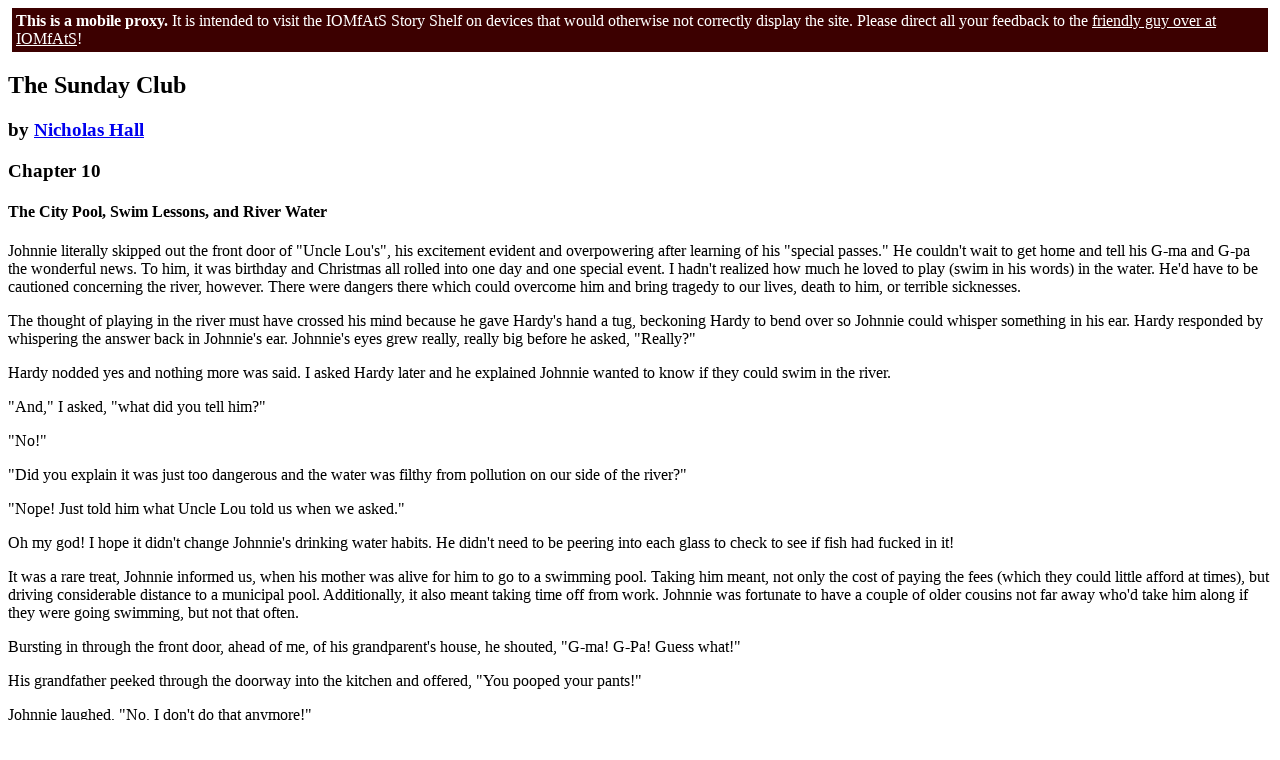

--- FILE ---
content_type: text/html; charset=utf-8
request_url: https://iomfats.cryto.net/storyshelf/hosted/nicholas-hall/the-sunday-club/10.html
body_size: 35846
content:
<div style="background-color:#3C0000;color:white;padding:4px;margin:4px"><strong>This is a mobile proxy.</strong> It is intended to visit the IOMfAtS Story Shelf on devices that would otherwise not correctly display the site. Please direct all your feedback to the <a style="color:white" href="http://iomfats.org/aboutme/">friendly guy over at IOMfAtS</a>!</div><a name="content"></a> 

<h2>The Sunday Club</h2>
<h3>by <a href="mailto:nick.hall8440%40gmail.com?subject=%5BIOMfAtS%5D%3A%20The%20Sunday%20Club%20-%20Chapter%2010">Nicholas Hall</a></h3>
<h3>Chapter 10</h3>


<h4>The City Pool, Swim Lessons, and River Water</h4>

<p>Johnnie literally skipped out the front door of &quot;Uncle Lou&apos;s&quot;, his excitement evident and overpowering after learning of his &quot;special passes.&quot; He couldn&apos;t wait to get home and tell his G-ma and G-pa the wonderful news. To him, it was birthday and Christmas all rolled into one day and one special event. I hadn&apos;t realized how much he loved to play (swim in his words) in the water. He&apos;d have to be cautioned concerning the river, however. There were dangers there which could overcome him and bring tragedy to our lives, death to him, or terrible sicknesses.</p>

<p>The thought of playing in the river must have crossed his mind because he gave Hardy&apos;s hand a tug, beckoning Hardy to bend over so Johnnie could whisper something in his ear. Hardy responded by whispering the answer back in Johnnie&apos;s ear. Johnnie&apos;s eyes grew really, really big before he asked, &quot;Really?&quot;</p>

<p>Hardy nodded yes and nothing more was said. I asked Hardy later and he explained Johnnie wanted to know if they could swim in the river.</p>

<p>&quot;And,&quot; I asked, &quot;what did you tell him?&quot;</p>

<p>&quot;No!&quot;</p>

<p>&quot;Did you explain it was just too dangerous and the water was filthy from pollution on our side of the river?&quot;</p>

<p>&quot;Nope! Just told him what Uncle Lou told us when we asked.&quot;</p>

<p>Oh my god! I hope it didn&apos;t change Johnnie&apos;s drinking water habits. He didn&apos;t need to be peering into each glass to check to see if fish had fucked in it!</p>

<p>It was a rare treat, Johnnie informed us, when his mother was alive for him to go to a swimming pool. Taking him meant, not only the cost of paying the fees (which they could little afford at times), but driving considerable distance to a municipal pool. Additionally, it also meant taking time off from work. Johnnie was fortunate to have a couple of older cousins not far away who&apos;d take him along if they were going swimming, but not that often.</p>

<p>Bursting in through the front door, ahead of me, of his grandparent&apos;s house, he shouted, &quot;G-ma! G-Pa! Guess what!&quot;</p>

<p>His grandfather peeked through the doorway into the kitchen and offered, &quot;You pooped your pants!&quot;</p>

<p>Johnnie laughed, &quot;No, I don&apos;t do that anymore!&quot;</p>

<p>&quot;Oh dear,&quot; his grandmother sighed, joining her husband, &quot;Maybe you stepped in something really nasty while going barefoot!&quot;</p>

<p>&quot;Nope! Got my shoes on, see?&quot; Johnnie held up one foot and then the other, showing them he had his tennis shoes on and they were clean of anything &quot;nasty.&quot; &quot;Besides, Billy wouldn&apos;t let me!&quot;</p>

<p>&quot;He takes good care of you, doesn&apos;t he, Honey?&quot; his grandmother noted, complimenting me in the process.</p>

<p>&quot;He sure does,&quot; Johnnie announced and giving me a hug.</p>

<p>&quot;Okay,&quot; his grandfather said, &quot;we give up.&quot;</p>

<p>It was all it took for Johnnie to open up, standing in front of his grandparents, his voice revealing his excitement, his arms and hands gesturing enthusiastically, emphasizing each saliant point in his big reveal.</p>

<p>Once he slowed down to cruising speed, so to speak, Mr. Marchetti suggested Hardy and I take some time, over the next several days, showing Johnnie how to ride the city buses in order to reach the pool and, once there, explain what he could expect once he was there.</p>

<p>Hardy and I did as Mr. Marchetti requested, spending the rest of the week, mornings only and one afternoon, taking Johnnie on the City Buses to the pool and other places such as the downtown business district, the public library, the theaters, and the YMCA. We really wanted him to become familiar with and feel comfortable using his bus passes, knowing what stops he could get off, how to stand or kneel on the seat in order to pull the bell cord signaling he wanted to get off the bus at the next stop, and how to transfer buses. He only had one transfer to the pool, so it wouldn&apos;t be too bad, but for a kid not raised in a city where they had municipal buses and if they did, no one to take him on them, it was a really big deal and we wanted to make certain he could stay safe!</p>

<p>The first morning, waiting at the bus stop not far from home, as the bus approached, I pointed out the lighted sign on the bus announcing what route (destination) it would take. In addition, the also pointed out the number on the bus, noting this particular one was the &quot;17&quot; bus.</p>

<p>&quot;But it doesn&apos;t say Pool,&quot; Johnnie lamented, somewhat confused.</p>

<p>&quot;Nope, it doesn&apos;t,&quot; I explained. &quot;We have to transfer to another bus.&quot;</p>

<p>Before he could ask the next obvious question, I told him not to worry since Hardy and I would show him where he had to transfer and what bus to take. As we rode, we laid out a simple schedule for him, if need be, he could find his way home. The buses had regular schedules and routes so once he figured them out (or read the printed bus schedules the city provided) he&apos;d be fine.</p>

<p>Arriving at the City Pool, a large, concrete affair, with the deepest in the center, and a two-level diving platform accessed by a short walkway, we showed him the entrance, explained how he got in with his pass, and explained he was expected to shower before going into the pool and after he came out (to wash the chlorine used to purify the pool water),</p>

<p>&quot;Don&apos;t worry about it,&quot; Hardy said assuring Johnnie, &quot;Billy and I will be there to help you out.&quot;</p>

<p>Johnnie really seemed to enjoy riding the buses. He was great at sticking close to me and always reached for and held my hand or Hardy&apos;s when we were off of the bus. No way was someone going to bother him or would he get lost. Not with his big brother and Hardy with him!</p>

<p>Hardy and I had the best time with him! Johnnie had a great many questions for us, soaked up the answers and all he saw like a sponge, and was quick to smile, giggle, and give a quick hug. The driver&apos;s found him a delight, especially when we explained to him the best place to sit, when riding alone, was right behind the driver. The driver could help him find his stops, make transfers, and stave off any bullying or taunting by other riders. Most importantly, the driver could make certain nothing tragic happened to him such as being borne off by some unscrupulous character. Johnnie knew damn well what I meant and nodded his understanding. He was so damn cute, it just could make him a target, if you know what I mean!</p>

<p>Friday night was Fish Fry night and so the usual all hands-on deck! Hardy, Skeeter, Mooch, Buzz, Sketch, Sling, and I were all on duty. It was busier than a cat trying to bury shit on a tin roof! Skeeter was in the kitchen and the rest of us doing our server and bussing duties.</p>

<p>I was on my way to the kitchen with a load of soiled dishes and flatware while Hardy was re-setting one of the tables. Uncle Lou, from behind the bar, called my attention to a table in the &quot;family alcove.&quot;</p>

<p>I looked and there sat Johnnie, his grandparents, and a man and woman I didn&apos;t recognize. I quickly deposited my load of dishes in the kitchen next to the dishwasher and hustled back out to the dining area. Johnnie was literally bouncing up and down from excitement as he watched me walk toward the table where they were seated. Before I could say anything, Johnnie proudly pointed at me, announcing,</p>

<p>&quot;This is my almost big brother, Billy Thompson, and my very bestest friend!&quot;</p>

<p>&quot;I sure am,&quot; I responded ruffling his hair just a little bit.</p>

<p>&quot;Billy, Hardy, and me rode the buses all over the city this week and I start swimming lessons next week and Billy is going to take me. Aren&apos;t you Billy?&quot;</p>

<p>&quot;Sure am!&quot; I interrupted, trying to slow him down a bit. &quot;I still haven&apos;t met who your guests are, Johnnie.&quot;</p>

<p>Pointing at each one as he said their names, Johnnie introduced them.</p>

<p>&quot;This is my Uncle Tony and Aunt Vera Marchetti. I stayed with them after Momma died until G-ma and G-pa could bring me up here.&quot;</p>

<p>&quot;I hope he&apos;s not too much of a bother,&quot; his Uncle Tony said, looking me over carefully. He gave me the same scrutiny as others had; looking at me, then to Johnnie, and back again. Apparently, I passed muster since he nodded slowly and smiled. He knew what I knew!</p>

<p>&quot;Far from it,&quot; I replied, putting a hand on Johnnie&apos;s shoulder giving him my reassurance he wasn&apos;t any trouble at all. &quot;I&apos;m pleased and proud to have him as a neighbor and little brother.&quot;</p>

<p>Excusing myself before any more could be said, I sighed, &quot;I better get back to work, the crowd is quite large this evening and I don&apos;t to shirk my duties and leave my share up to Hardy. As I walked away I overheard his Uncle Tony remark,</p>

<p>&quot;I don&apos;t remember it was this busy years ago!&quot;</p>

<p>The question was a logical one, considering what was happening next. Granted, I did have to help Hardy, but we also had to get ready for when Johnnie was ready for dessert!</p>

<p>It wasn&apos;t long, maybe twenty minutes or so, when, from a nod by the table waiter signaling it was dessert time, Walt Phillips, the &quot;Piano Man,&quot; who&apos;d been busy entertaining the guests with his medley of songs, stopped his machinations on the piano, picked up the microphone, and announced,</p>

<p>&quot;May I have your kind attention Ladies and Gentlemen, for one special announcement.&quot;</p>

<p>Uncle Lou departed his position behind the bar, Hardy, Skeeter, Mooch, Buzz, Sketch, Sling, and I paraded out, all of us clad in our white shirts, bow ties, and long aprons tied about the waist, and stood behind him.</p>

<p>&quot;Ladies and Gents,&quot; he began, &quot;tonight, we welcome to our community and our little family the newest member of &quot;Billy&apos;s Boys,&quot; our own young version of the &quot;Sunday Club,&quot; with whom many of you are familiar because of our activities in our community; Johnnie Marchetti, grandson of Leo and Vi Marchetti, long-time residents of Frenchtown.&quot;</p>

<p>With that, Walt began playing &quot;The More We Get Together&quot; and the seven of us sang it through once and urged the crowd to sing it through the second time with us. They did with great enthusiasm. We didn&apos;t let it stop there, launching in a rousing &quot;Roll Out the Barrel,&quot; the Beer Barrel Polka. When it finished, I stepped forward and shouted out,</p>

<p>&quot;Step up little brother, and take a bow!&quot;</p>

<p>I meant to say &quot;our little brother,&quot; but inadvertently named him as my own, which he really is! I don&apos;t know if anyone caught it, but I really could have cared less.</p>

<p>Johnnie, somewhat embarrassed but highly pleased and proud, did as I asked and received a huge round of applause.</p>

<p>&quot;Now,&quot; Uncle Lou said, &quot;Johnnie we understand you love pecan pie, so Mrs. Taylor, one of our excellent chefs, baked one special for you.&quot;</p>

<p>Their table waiter emerged from the kitchen bringing out the pie, along with plates, and put it on the table. Not done yet, Uncle Lou then announced,</p>

<p>&quot;With Johnnie and Leo and Vi, is Tony and his wife Vera. Many of you remember Tony, our singing table waiter, from years back. If you remember, he&apos;d serenade tables of young couples with his versions of the various love songs, in Italian, of course. Perhaps on a future visit, we can convince him to provide us with a couple. In the meantime, Johnnie, enjoy your pie. Someday soon, folks, Johnnie will join our illustrious band of young servers and bussers and then there&apos;ll be eight handsome young men up here to entertain us.&quot;</p>

<p>It was quite a night for Johnnie and a surprise for him, and for several of us, his Uncle Johnnie also used to work for Uncle Lou. I was later to discover all of Leo and Vi&apos;s children worked for Uncle Lou at one time or another. No wonder the Marchetti&apos;s were so quick to consent to Uncle Lou making certain Johnnie had swimming lessons and the other gifts he bestowed, and would, on the lad. They certainly wanted Johnnie to experience what his uncles and aunts had, as well as me his half-brother. Before the summer was up, Johnnie would be dressed in a white shirt, bow-tie, and long white apron helping Momma and Grandma Thompson at the front reception area, showing people to open tables. The customers just loved him! I mean, who wouldn&apos;t? He was just so damned cute, polite, and customer friendly.</p>

<p>Monday morning, at breakfast, Johnnie, dressed in shorts, tee shirt, and tennis shoes, with a drawstring bag containing his swimwear, towel, and soap, was at the door, and inside heading for the table.</p>

<p>&quot;Eager, are you?&quot; I asked teasingly, helping myself to another pancake.</p>

<p>His eyes sparkled, causing me to muse whether from the excitement of going to the City Pool or from spotting the pancakes in front of me on the platter.</p>

<p>&quot;Want some?&quot; I ventured, pointing my fork at the stack of cakes on the platter.</p>

<p>His butt was in the chair, bag on the floor and fork in his hand quicker than you could say &quot;No shit, Sherlock&quot;!</p>

<p>Grandma just smiled, put an empty plate in front of him, poured him a glass of juice, and slid the platter in his direction.</p>

<p>In between bites and, &quot;Gee, these are really great pancakes, Grandma Thompson,&quot; Johnnie chattered like a bluejay, his excitement about &quot;having real swimming lessons in a really big pool.&quot;</p>

<p>He was just as excited on the bus ride to the City Pool. Nestled between Hardy and me, he squirmed and looked over the seat every time the bus stopped, hoping it was the City Pool. Once at the pool and we debussed (got off the bus), his bravado seemed to slip. I reached over and took his hand in mine, offering him some support and security.</p>

<p>&quot;If you don&apos;t mind,&quot; I offered, &quot;Hardy and I will go with you to the locker area where you&apos;ll change into your swimwear. After that, we&apos;ll sit on the pool deck and watch while you have your lesson, then go with you afterwards to change back into your street clothes. Okay?&quot;</p>

<p>Responding with a vigorous nodding of his head and a &quot;That&apos;d be great!&quot; signaled to us he really wanted us close by. Sort of having one&apos;s protectors near when facing an unknown, possibly hostile foe; in his case, strangers who may or may not like him or want to tease him. He was nervous, scared, and a small boy in a large city entering into a new situation with new people. Evidently, he thought we were big enough and strong enough to face any foes, since his steps lightened as well as his face on my announcement.</p>

<p>His locker, designated by the number on his pass, was next to mine, in the bay of lockers all of us were assigned to. He would be with familiar and friendly boys any time he went to the pool with us. No undressing in front of strangers! Just knowing that seemed to relax him even more.</p>

<p>Of course, I purposely failed to mention the showers were all in one open room, with separate shower heads, but no stalls. Your balls, cock, and ass were on display for all to see which suited most of us since it also gave us the opportunity to ogle what the other guys carried between their legs.</p>

<p>Johnnie stripped off his clothes, stood naked, sorting through his bag for his swimwear. God, he was beautiful; small, slim, trim waist, smooth skinned, all over I might add, cherry-sized gonads tucked up tight to his body, and a, maybe, two-inch circumcised penis, the head delightfully perfectly formed, with the circumcision scar barely visible.</p>

<p>Finding his swimwear, he slipped it on, turned around a couple of times, before asking, &quot;How do they fit?&quot;</p>

<p>&quot;Perfect,&quot; I replied, struck by the way they fit and how they added to his attractiveness. The baby blue, bikini-style briefs seemed to barely cover his little boy parts and his buttocks, were, as some would say &quot;large enough to cover, but small enough to really make it interesting (and tempting).&quot; We&apos;d have to keep a close protective watch in order to thwart any unwanted advances to corrupt his virtue.</p>

<p>&quot;Where did you get them?&quot;</p>

<p>&quot;Uncle Tony bought them for me!&quot;</p>

<p>&quot;Well, they look damn fine to me!&quot; Hardy offered, just as struck as I was and equally resolute to protect Johnnie.</p>

<p>Strange as it may seem, neither Hardy or I (along with the rest of &apos;Billy&apos;s Boy&apos;s&quot;) were tempted, even though we were all queer and would fuck or be fucked at any given moment, if the opportunity and the other party willing, presented itself, or had the desire to do anything with Johnnie. He was &quot;our boy,&quot; our &quot;little brother&quot; and woe be to anyone who would take unfair advantage of him.</p>

<p>Outfitted in his new swim togs, Hardy and I escorted him out to the main pool deck for his first swim lesson. There was a sizable number of youngsters, boys and girls, gathering waiting for instructions, several lifeguards and assistant instructors because of the large number of participants, and the head lifeguard (instructor as well) patiently waiting for all of the students to appear. Hardy and I noted the head lifeguard looked vaguely familiar as we watched Johnnie join the group.</p>

<p>Sitting on the concrete deck well away from any sprays or splashes from the pool, we puzzled on his familiarity as he explained the rules; the usual, no running on the pool deck, shower first, respect each other and no bullying, and listen to the lifeguards and the instructors. He didn&apos;t add, no pawing each other. If Hardy and I would&apos;ve been in the group taking lessons, there were several boys we&apos;d have given &quot;a lesson or two.&quot; Alas, we both could swim, so wouldn&apos;t qualify for lessons.</p>

<p>The longer we watched, the more convinced we knew the head guard.</p>

<p>&quot;If he had his swim shorts off,&quot; Hardy conjectured, &quot;and we had a good look at his cock, maybe we could guess a little better.&quot;</p>

<p>&quot;No chance in a million years,&quot; I responded, regretfully.</p>

<p>&quot;That&apos;s it!&quot; Hardy spouted back with a grin. &quot;Dickie Peterson, and his dick isn&apos;t all that little as I recall.&quot;</p>

<p>I looked, and, I looked again! Somewhat dumbfounded and perplexed. Hardy was right! It was Peterson, changed a great deal from when we saw him last, at least I think so unless we&apos;d run across him inadvertently and not recognized him.</p>

<p>&quot;Man,&quot; I remarked, amazed at the transformation! &quot;He&apos;s lost a ton of weight and really trimmed himself into great shape. I wonder what brought all that on?&quot;</p>

<p>&quot;Must be going into his senior year,&quot; Hardy reflected.</p>

<p>&quot;I wonder what brought all this about?&quot;</p>

<p>&quot;Going through eleventh grade generally would put him or anybody in the twelfth grade,&quot; Hardy obliged.</p>

<p>&quot;No, dip shit!&quot; I growled. &quot;The weight loss and all. He&apos;d one fucking good looking dude now!&quot;</p>

<p>&quot;Skeeter, I think!&quot;</p>

<p>&quot;Skeeter?&quot;</p>

<p>&quot;Yeah,&quot; Billy, &quot;remember when we stepped into that little fracas here in the locker room at the pool?&quot;</p>

<p>I nodded, remembering the incident very well. &quot;We were going into seventh grade I think at the time,&quot; I recalled. &quot;I don&apos;t know why we thought we could outfight that bunch of thugs.&quot;</p>

<p>&quot;We just followed you!&quot; Hardy reminded me.</p>

<p>All of us, all seven of us, rode the bus to the City Pool. The day was hot and the water inviting, calling us to cool off and have some fun. We cavorted in the pool and, for us, relatively well behaved! The guards only had to caution us a half-dozen times. The final and most dire warning came when Buzz and Sling mooned a group of older boys, high schoolers by the looks and builds, for making disparaging remarks at us.</p>

<p>Hell, those four thugs pestered and agitated us from the minute we entered the pool. We tried our damnedest to stay away from them, but for some reason, it just didn&apos;t happen! They called us names, pulled the trunks off of Skeeter (luckily a guard spotted the dastardly deed and warned them off, preserving Skeeter&apos;s bare ass from sunburn), and made it quite unfun for us and others. They&apos;d take a break for a while, return, and seeming to be bored, begin their nastiness again. For some reason, they didn&apos;t get the heave-ho from the pool. We figured they came from money or political influence of some sort. You know, the type that could cost the lifeguards their jobs!</p>

<p>At any rate, we&apos;d just about had it with them, not forgetting what they did to Skeeter. Buzz and Sling stood on the pool deck, shouted at the four miscreants, got their attention, bellowed out at them &quot;you like little boy ass- well, kiss these&quot; and bingo, bent over, pulled down the backs of their trunks, exposing their young, smooth asses to the gob-smacked foursome and the rest of the pool attendees.</p>

<p>One of the lifeguards blew his whistle and with a jab of his thumb over his shoulder, indicated we were tossed from the pool for the rest of the day. We left the pool and headed to the locker room to shower and change into our street clothes. Sticking to our area of the locker room, fairly removed from the others giving us the advantage of some privacy in the midst of public scrutiny, we heard others come in while we were in the showers.</p>

<p>Pretty soon &quot;Mr. Nasty-Ass,&quot; the mouthy leader of the &quot;Foursome Fuckups&quot; as Sketch so named them, bellowed out some very derisive comments concerning another boy, one who apparently was rather on the &quot;stout&quot; side. Called him &quot;fat ass&quot; he did and a couple of other unkind remarks concerning the size of his dick under a &quot;fat gut!&quot;</p>

<p>When &quot;Mr. Nasty-Ass&quot; hollered out &quot;Hey, Fat Boy, your daddy fuck a pig to make you or are you just naturally have a fat gut and lard ass?&quot;</p>

<p>Another quickly snickered, &quot;Shit, your arms aren&apos;t long enough to reach around that fat gut to even jack-off.&quot;</p>

<p>The ever-curious Skeeter just had to peek and look around the lockers to see who they were picking on.</p>

<p>He ducked back and hissed, by way of announcing in a very angry and agitated tone, &quot;They&apos;re mocking and teasing some pudgy kid!&quot;</p>

<p>Now it was my turn to take a look!</p>

<p>&quot;He is rather stout, Skeeter,&quot; I commented.</p>

<p>&quot;No reason to bully him though.&quot;</p>

<p>Skeeter wasn&apos;t about to let the four-some, or anyone for that matter, pick on someone who might be a bit helpless or &quot;different.&quot; No way would he permit them to brutalize the other unfortunate lad, so he darted, naked as can be, his maturing (just a few hairs we might note) pecker flopping as he scooted up in front of the victim, placing himself between the bullies and the four miscreants. Skeeter planted his hands on his narrow somewhat bony hips and growled, at least for Skeeter it was a growl considering his voice was changing. Well, so were the rest of our voices, but with me, it came relatively easy.</p>

<p>&quot;Back off, you assholes!&quot; he growled, with only one squeak!</p>

<p>Understand, we&apos;d just come out of the showers and was toweling off when all of this was occurring and our towels were wet!</p>

<p>&quot;Who&apos;s going to stop me!&quot; laughed the head bully with a snicker and a laugh, pointing at Skeeter. &quot;You?&quot;</p>

<p>&quot;You bet your sweet ugly, dumb, mother-fucking ass, I am!&quot; threatened Skeeter, just as defiant as a junk-yard dog gnarling on a bone.</p>

<p>&quot;What the fuck for?&quot; answered one of the other bullies. &quot;Look at him; he couldn&apos;t find his dick, even if he had one!&quot;</p>

<p>More laughter!</p>

<p>Unperturbed, without the least amount of fear, Skeeter retorted, &quot;At least he has one, Mr. Squat-to-piss!&quot;</p>

<p>&quot;Mr. Nasty-Ass&quot; started for Skeeter and I stepped from behind the lockers, with the rest of our Sunday Club right behind me.</p>

<p>&quot;I wouldn&apos;t do that if I were you,&quot; I cautioned the bastard and his bunch!</p>

<p>Hell, he was older, taller, and heavier than me; in fact, all four were built like linebackers. How the hell was I going to stop them? I felt Hardy step up behind me, gently poke me in the back with his finger (at least I thought it was his finger cause his dick isn&apos;t that small) to alert me. Next, I felt him put a rolled up, very wet towel, in my hand.</p>

<p>About the same time one of the fuck-ups, looking at me with just a bit of trepidation on his face and his voice wavering just a mite, said, &quot;You&apos;re that kid that bashed my cousin in the head with a wastebasket- broke his fucking nose, you did!&quot;</p>

<p>Now that caused the others, especially the leader to take a pause, especially when another one of the bullies, asked, &quot;You boys from Frenchtown?&quot;</p>

<p>&quot;We sure as fuck are!&quot; Skeeter announced proudly pushing his back up against the victim&apos;s belly.</p>

<p>&quot;So what the fuck does it matter if they&apos;re from Frenchtown?&quot; growled the leader. &quot;Just look at those puny fuckers! They can&apos;t be much out of Junior High!&quot; and made a grab at Skeeter&apos;s arm.</p>

<p>Now, he shouldn&apos;t have done that! As many of you know, a wet towel folded and rolled just right, and snapped like a whip can hurt like a son-of-a-bitch, especially when striking bare flesh, preferably in the crotch area. Take a chunk right out of a guy if he happens to be hit just right. Six of us howled a battle cry, you know, &quot;kick their ass!&quot; and launched an all-out assault! Shouting, snapping towels, it wasn&apos;t long until deep, red, angry welts appeared in the most vulnerable parts of the enemy&apos;s bodies and hands couldn&apos;t protect everywhere. They were so taken aback by our attack, they didn&apos;t even try to unarm us! Good thing too; the battle may have turned. They quickly retreated to another part of the locker room, away from us.</p>

<p>As they scurried away, I shouted, &quot;Get your clothes on and get the hell out of here, If I hear of you ever coming after this kid again or any Frenchtown boy, I&apos;ll come after you and I won&apos;t be alone.&quot;</p>

<p>&quot;Who the hell are you?&quot; came the question from one of the bullies.</p>

<p>&quot;Billy Thompson!&quot;</p>

<p>&quot;You any relation to Lou Thompson, the guy what owns &apos;Uncle Lou&apos;s&apos;?&quot;</p>

<p>&quot;I&apos;m his favorite nephew!&quot; I asserted proudly.</p>

<p>The combined response to my announcement, as they made a hasty departure, pretty much registered their dismay by a chorus of &quot;Shit! Shit! Shit!&quot;</p>

<p>While we were busy whipping the &quot;be-Jesus&quot; out of the high schoolers, Skeeter was busy &quot;protecting&quot; our stout victim. Skeeter maneuvered him back down the row of lockers where ours were located toward the lockers ended next to a wall. The segmented, about every six foot or so, locker benches had about four feet of clearance between the end of the row of benches and the wall.</p>

<p>Skeeter sat himself on the end of the bench, instructed our overweight young man to stand in front of him, back to the wall, enabling Skeeter to reach forward under the tummy overhang and fondle the young man&apos;s balls and now growing cock.</p>

<p>Looking the young man over carefully, deciding what pleasures he would give and what pleasures would be returned by the young man. Granted, the young man was a bit stout, but not corpulent, hence not one of those &quot;beer-belly&quot; types, but the tummy did provide a roof over the equipment.</p>

<p>&quot;What&apos;s your name?&quot; Skeeter asked as he continued his ministrations to the lad&apos;s cock and balls.</p>

<p>&quot;Richard Peterson,&quot; stammered the lad before taking a deep breath as Skeeter stroked the stiffening penis.</p>

<p>&quot;I think we&apos;ll call you &apos;Dickie&quot; Skeeter announced, &quot;although what I have in my hand is not what you&apos;d call a small dickie,&quot; before clasping his hand around the five plus inch and thick shaft. &quot;Nice balls, too!&quot; he added admiringly, releasing the cock and cupping a nice set of balls in a smooth sack hanging between the fleshy thighs.</p>

<p>Dickie sucked in his gut and wiggled a bit as Skeeter stroked his cock again. He couldn&apos;t help but look down and notice Skeeter was stiff as a two by four as well.</p>

<p>&quot;First time?&quot; Skeeter inquired, already guessing at the answer.</p>

<p>&quot;Oh, god, yes!&quot;</p>

<p>&quot;Always wanted it thought, right?&quot;</p>

<p>Dickie&apos;s answer, &quot;Yes --- please!&quot; was accompanied by a gentle push of Skeeter&apos;s head inviting him to suck him.</p>

<p>Skeeter worked on Dickie until he could feel Dickie approaching his climax, quickly released him, lay down on his back, and with his finger, pointed at his butt-hole.</p>

<p>&quot;Put that baby right here!&quot;</p>

<p>Dickie didn&apos;t refuse the invitation or even hesitate. In a flash, he was between Skeeter&apos;s legs and sliding his cock into the not-so-virgin anymore rear chute.</p>

<p>My attention was gained when I heard a moan, one of those, &quot;god, I&apos;m cummin&quot; type moans, spotted Skeeter and Dickie in a coital position, just as Dickie thrust forward, belly resting on Skeeter&apos;s smooth tummy, head up on Skeeter&apos;s shoulder, and butt cheeks clenched tight as he fired his load in spurts. The lad was trying to catch his breath, his ass still twitching as Skeeter looked at me, smiled with satisfaction, and said, by way of introduction,</p>

<p>&quot;Meet our new friend, Dickie Peterson.&quot;</p>

<p>&quot;I noticed you took advantage of the introduction, Hardy, since you positioned yourself and introduced yourself to our new friend by fucking him up the ass while he was still embedded in Skeeter.&quot;</p>

<p>&quot;Couldn&apos;t help but to have a little thump-a-thump between those pillowy cheeks,&quot; Hardy admitted looking at Dickie now walking by supervising the students and assistants.</p>

<p>&quot;So, how does you fucking Dickie give credit for Skeeter for Dickie developing into the fine specimen of manhood and fucking material now walking by!&quot;</p>

<p>&quot;While I was firing my load, I overheard Skeeter tell Dickie, &quot;You know, if you lose some of that baby fat, your cock will look bigger and you can push it deeper. If someone wants to mount you, not only will your ass be inviting and delicious, but you&apos;ll feel it more.&quot;</p>

<p>&quot;That boy do love cock!&quot; Hardy noted as we continued to watch the swimming lesson.</p>

<p>&quot;You know what I hope? I added.</p>

<p>&quot;No, what?&quot;</p>

<p>&quot;I hope he can find someone who he can love and be satisfied, that&apos;s what! Just like us!&quot;</p>

<p>Hardy smiled at me as only he can and my heart swelled, knowing how lucky I was.</p>

<p>Lesson number one was over and Johnnie trotted out from the pool, happy, wet, and a boner in his bikini!</p>

<p>Neither Hardy or I mentioned it, but led him to the locker area where he took a quick rinse, dropped his suit on the wet floor, ducked under the shower with his little, stiff boy-cock pointing straight up north. We were surprised none of the other boys made any comments. We looked around and discovered Johnnie wasn&apos;t the only one with a hard-on! There were so many delicious, smooth, hairless boys, some with stiffies and some not, to look at, both Hardy and I boned up and stayed that way until we climbed on the bus home.</p>

<p>Johnnie chattered about two minutes when we first got on the bus, then crawled up onto my lap and fell asleep. We had the very dickens of a time getting him awake enough to make the transfer, but we did, and he fell soundly asleep again. He was one tired little boy!</p>

<p>Wednesday, same scenario! Hardy and I decided we&apos;d watch closely on Friday trying to determine what was charging my little brother up. On Friday, once in the water, a young female assistant, one we knew and was a couple of years older than us, hastened to &quot;assist&quot; him when he practiced the crawl stroke, by placing her hands under his body, with one hand back farther than his stomach. In fact, it looked as though she was holding his crotch and hence his dick!</p>

<p>This time, when he came out of the pool sporting a bone, I asked him about it (speaking softly so only Hardy could hear me).</p>

<p>Johnnie just giggled before admitting, &quot;My instructor, the cute girl you know, plays with my balls and cock while I practice and gets me hard!&quot;</p>

<p>&quot;Perhaps you should mention something to her about her hand placement,&quot; I advised.</p>

<p>&quot;No way! If I do that, she won&apos;t do it no more!&quot;</p>

<div id="chapternav-left-hover" class="chapternav"><a href="09.html"><span>Previous<br>Chapter</span></a></div><div id="chapternav-right-hover" class="chapternav"><a href="11.html"><span>Next<br>Chapter</span></a></div>
<div style="text-align: center; padding-top: 20px; padding-bottom: 20px;">
	<a class="styled-button" href="http://forum.iomfats.org/f/6/">Talk about this story on our forum</a>
</div>

<div class="important">
<p><strong>Authors deserve your feedback</strong>.  It&apos;s the only payment they get.  If you <a href="#top">go to the top of the page</a> you will find the author&apos;s name.  Click that and you can email the author easily.<sup><small>*</small></sup>  <em>Please take a few moments, if you liked the story, to say so</em>.</p>

<p><small>[For those who use webmail, or whose regular email client opens when they want to use webmail instead: Please <em>right click</em> the author&apos;s name. A menu will open in which you can copy the email address (it goes directly to your clipboard without having the courtesy of mentioning that to you) to paste into your webmail system (Hotmail, Gmail, Yahoo etc). Each browser is subtly different, each Webmail system is different, or we&apos;d give fuller instructions here. We trust you to know how to use your own system. <strong>Note</strong>: If the email address pastes or arrives with <em><strong>%40</strong></em> in the middle, replace that weird set of characters with an @ sign.]</small></p>

<p><sup><small>*</small></sup> <small>Some browsers may require a right click instead</small></p>
</div>
